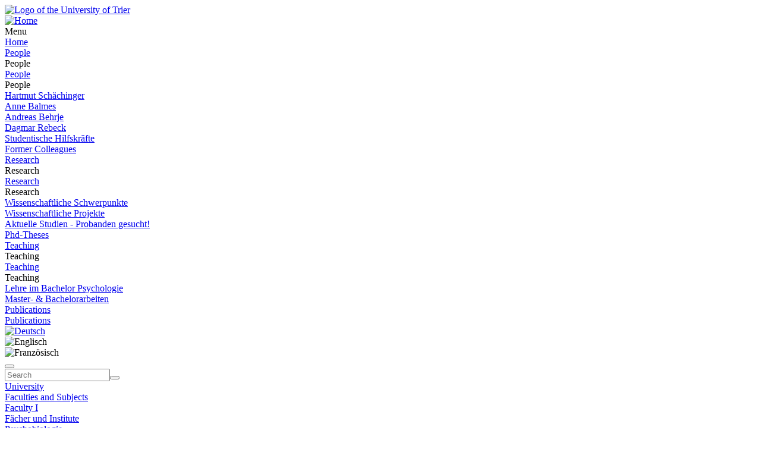

--- FILE ---
content_type: text/html; charset=utf-8
request_url: https://www.uni-trier.de/en/universitaet/fachbereiche-faecher/fachbereich-i/faecher-und-institute/psychobiologie/professuren/kl-psychophysiologie/contact-location-plan/location-plan
body_size: 5440
content:
<!DOCTYPE html>
<html lang="en">
<head>

<meta charset="utf-8">
<!-- 
	This website is powered by TYPO3 - inspiring people to share!
	TYPO3 is a free open source Content Management Framework initially created by Kasper Skaarhoj and licensed under GNU/GPL.
	TYPO3 is copyright 1998-2026 of Kasper Skaarhoj. Extensions are copyright of their respective owners.
	Information and contribution at https://typo3.org/
-->


<link rel="icon" href="/typo3conf/ext/zimktheme_unitrier/Resources/Public/Icons/Favicon/favicon.ico" type="image/vnd.microsoft.icon">

<meta name="generator" content="TYPO3 CMS">
<meta name="viewport" content="width=device-width, initial-scale=1.0">
<meta name="twitter:card" content="summary">
<meta name="theme-color" content="#007AC3">
<meta name="google-site-verification" content="QG3bPY5iGfiVg8gdLKcVZMaVMis8dC4OZLD6PZNhUVg">
<meta name="date" content="2025-04-01">


<link rel="stylesheet" href="/typo3temp/assets/compressed/merged-963a4851b6cdc1de0c7fcbdd64ccebd3-2bdd4ec9575dd46b38903ea74c875eda.css?1753118116" media="all">
<link href="/typo3conf/ext/zimktheme_unitrier/Resources/Public/CSS/Components/department.css?1665116289" rel="stylesheet" >
<link href="/typo3conf/ext/zimk_search/Resources/Public/CSS/search_input.css?1636521044" rel="stylesheet" >
<link href="/typo3conf/ext/zimktheme_unitrier/Resources/Public/CSS/Components/breadcrumbs.css?1665116628" rel="stylesheet" >
<link href="/typo3conf/ext/zimktheme_unitrier/Resources/Public/CSS/Components/content.css?1642678022" rel="stylesheet" >
<link href="/typo3conf/ext/zimktheme_unitrier/Resources/Public/Libs/featherlight/featherlight.min.css?1568780702" rel="stylesheet" >
<link href="/typo3conf/ext/zimktheme_unitrier/Resources/Public/CSS/Components/widgets.css?1643010041" rel="stylesheet" >
<link href="/typo3conf/ext/zimktheme_unitrier/Resources/Public/CSS/Components/widgets.crit.css?1628074306" rel="stylesheet" >






<title>Location Plan&nbsp;&#124;&nbsp;Universität Trier</title><meta http-equiv="X-UA-Compatible" content="IE=edge,chrome=1"><link rel="search" type="application/opensearchdescription+xml" title="Universität Trier" href="/typo3conf/ext/zimktheme_unitrier/Resources/Public/Misc/opensearch.xml" /><link rel="apple-touch-icon" href="/typo3conf/ext/zimktheme_unitrier/Resources/Public/Icons/app/tiny.png" />
<link rel="canonical" href="https://www.uni-trier.de/en/universitaet/fachbereiche-faecher/fachbereich-i/faecher-und-institute/psychobiologie/professuren/kl-psychophysiologie/contact-location-plan/location-plan"/>

<link rel="alternate" hreflang="de-DE" href="https://www.uni-trier.de/universitaet/fachbereiche-faecher/fachbereich-i/faecher-und-institute/psychobiologie/professuren/kl-psychophysiologie/kontakt-anfahrt/anfahrt"/>
<link rel="alternate" hreflang="en-US" href="https://www.uni-trier.de/en/universitaet/fachbereiche-faecher/fachbereich-i/faecher-und-institute/psychobiologie/professuren/kl-psychophysiologie/contact-location-plan/location-plan"/>
<link rel="alternate" hreflang="x-default" href="https://www.uni-trier.de/universitaet/fachbereiche-faecher/fachbereich-i/faecher-und-institute/psychobiologie/professuren/kl-psychophysiologie/kontakt-anfahrt/anfahrt"/>
</head>
<body data-id="40779">

<div class="xs-container xl-container xxl-container animate">
    <div role="banner" id="header" class="margin-top-1-5 margin-bottom-1 xs-vista xs-column xl-row xs-align-center xs-justify-between">
        
<div id="logo" class="logo-color padding-right-0-5 xs-vista xs-column xl-row" role="banner" aria-label="Logo der Universität Trier">
    <a title="Startseite" target="_top" href="/en/">
        <img title="Logo of the University of Trier" alt="Logo of the University of Trier" src="/typo3conf/ext/zimktheme_unitrier/Resources/Public/Logos/Logo_Universitaet.svg" width="199" height="50" />
    </a>
</div>

        



    <div id="department">
        <a href="/en/universitaet/fachbereiche-faecher/fachbereich-i/faecher-und-institute/psychobiologie/professuren/kl-psychophysiologie">
            
        </a>
    </div>


    </div>
    <div id="header-service" class="xs-vista xs-column">
        <div id="navigation-wrapper" class="xs-vista xs-row xs-justify-between xs-grow-1">
            
<nav id="navigation-main" class="xs-vista">
    
<div class="xs-vista xs-bottom xs-fontsize-1-4 xl-fontsize-1" id="navigation-main-button-home">
    <a title="Home" target="_top" href="/en/universitaet/fachbereiche-faecher/fachbereich-i/faecher-und-institute/psychobiologie/professuren/kl-psychophysiologie">
        <img title="Home" alt="Home" src="/typo3conf/ext/zimktheme_unitrier/Resources/Public/Icons/Haus-Icon.svg" width="50" height="50" />
    </a>
</div>

    
<div id="navigation-main-page" class="xs-vista xs-self-stretch xs-bottom xs-item">
    <div id="navigation-main-button-page" class="interactable xs-vista xs-item xs-align-center xl-off padding-left-1 xs-fontsize-1-4">
        Menu
        <span class="fa fa-bars padding-left-0-5"></span>
        <span class="fa fa-times padding-left-0-5"></span>
    </div>
    <div class="menu-level-1 menu-tab xs-off xs-column xl-vista xl-wrap xl-self-stretch xl-bottom xl-row" data-menu-level="1">
        <div class="menu-header xs-vista xs-row xl-off xs-justify-between">
            <a href="https://www.uni-trier.de/en"  title="Home" class="xs-text-nowrap">Home</a>
            <div class="menu-close interactable" data-menu-level="0"><span class="fa fa-times padding-left-0-5 padding-right-0-5"></span></div>
        </div>
        
            
            <div class="menu-level-1-item">
                
                        <div class="xs-menu-level-1-item menu-item xs-vista xs-row xl-off xs-justify-between">
                            <a href="https://www.uni-trier.de/en/universitaet/fachbereiche-faecher/fachbereich-i/faecher-und-institute/psychobiologie/professuren/kl-psychophysiologie/people"  title="People" class="xs-text-nowrap">
                                People
                            </a>
                            <div class="menu-extend interactable" data-menu-level="1"><span class="fa fa-chevron-right"></span></div>
                        </div>
                        <div class="xl-menu-level-1-item menu-extend interactable xs-off xl-vista xs-text-nowrap" data-menu-level="1">
                            People
                        </div>
                        <div class="menu-level-2 menu-tab xs-vista xs-column xs-off" data-menu-level="2">
                            <div class="menu-header xs-off xl-vista xs-row xs-justify-between">
                                <a href="https://www.uni-trier.de/en/universitaet/fachbereiche-faecher/fachbereich-i/faecher-und-institute/psychobiologie/professuren/kl-psychophysiologie/people"  title="People" class="xs-text-nowrap">People</a>
                                <div class="menu-close interactable" data-menu-level="1"><span class="fa fa-times padding-left-0-5 padding-right-0-5"></span></div>
                            </div>
                            <div class="menu-header xs-vista xl-off xs-row">
                                <div class="menu-close interactable xs-text-nowrap" data-menu-level="1"><span class="fa fa-chevron-left"></span><span class="padding-left-1">People</span></div>
                            </div>
                            
                                <div class="menu-level-2-item menu-item xs-vista xs-row xs-justify-between">
                                    <a href="https://www.uni-trier.de/en/universitaet/fachbereiche-faecher/fachbereich-i/faecher-und-institute/psychobiologie/professuren/kl-psychophysiologie/people/hartmut-schaechinger"  title="Hartmut Schächinger" class="xs-text-nowrap">Hartmut Schächinger</a>
                                    
                                </div>
                            
                                <div class="menu-level-2-item menu-item xs-vista xs-row xs-justify-between">
                                    <a href="https://www.uni-trier.de/en/universitaet/fachbereiche-faecher/fachbereich-i/faecher-und-institute/psychobiologie/professuren/kl-psychophysiologie/people/anne-balmes"  title="Anne Balmes" class="xs-text-nowrap">Anne Balmes</a>
                                    
                                </div>
                            
                                <div class="menu-level-2-item menu-item xs-vista xs-row xs-justify-between">
                                    <a href="https://www.uni-trier.de/en/universitaet/fachbereiche-faecher/fachbereich-i/faecher-und-institute/psychobiologie/professuren/kl-psychophysiologie/people/andreas-behrje"  title="Andreas Behrje" class="xs-text-nowrap">Andreas Behrje</a>
                                    
                                </div>
                            
                                <div class="menu-level-2-item menu-item xs-vista xs-row xs-justify-between">
                                    <a href="https://www.uni-trier.de/en/universitaet/fachbereiche-faecher/fachbereich-i/faecher-und-institute/psychobiologie/professuren/kl-psychophysiologie/mitarbeiterinnen/dagmar-rebeck"  title="Dagmar Rebeck" class="xs-text-nowrap">Dagmar Rebeck</a>
                                    
                                </div>
                            
                                <div class="menu-level-2-item menu-item xs-vista xs-row xs-justify-between">
                                    <a href="https://www.uni-trier.de/en/universitaet/fachbereiche-faecher/fachbereich-i/faecher-und-institute/psychobiologie/professuren/kl-psychophysiologie/mitarbeiterinnen/studentische-hilfskraefte"  title="Studentische Hilfskräfte" class="xs-text-nowrap">Studentische Hilfskräfte</a>
                                    
                                </div>
                            
                                <div class="menu-level-2-item menu-item xs-vista xs-row xs-justify-between">
                                    <a href="https://www.uni-trier.de/en/universitaet/fachbereiche-faecher/fachbereich-i/faecher-und-institute/psychobiologie/professuren/kl-psychophysiologie/people/former-colleagues"  title="Former Colleagues" class="xs-text-nowrap">Former Colleagues</a>
                                    
                                </div>
                            
                        </div>
                    
            </div>
        
        
            
            <div class="menu-level-1-item">
                
                        <div class="xs-menu-level-1-item menu-item xs-vista xs-row xl-off xs-justify-between">
                            <a href="https://www.uni-trier.de/en/universitaet/fachbereiche-faecher/fachbereich-i/faecher-und-institute/psychobiologie/professuren/kl-psychophysiologie/research"  title="Research" class="xs-text-nowrap">
                                Research
                            </a>
                            <div class="menu-extend interactable" data-menu-level="1"><span class="fa fa-chevron-right"></span></div>
                        </div>
                        <div class="xl-menu-level-1-item menu-extend interactable xs-off xl-vista xs-text-nowrap" data-menu-level="1">
                            Research
                        </div>
                        <div class="menu-level-2 menu-tab xs-vista xs-column xs-off" data-menu-level="2">
                            <div class="menu-header xs-off xl-vista xs-row xs-justify-between">
                                <a href="https://www.uni-trier.de/en/universitaet/fachbereiche-faecher/fachbereich-i/faecher-und-institute/psychobiologie/professuren/kl-psychophysiologie/research"  title="Research" class="xs-text-nowrap">Research</a>
                                <div class="menu-close interactable" data-menu-level="1"><span class="fa fa-times padding-left-0-5 padding-right-0-5"></span></div>
                            </div>
                            <div class="menu-header xs-vista xl-off xs-row">
                                <div class="menu-close interactable xs-text-nowrap" data-menu-level="1"><span class="fa fa-chevron-left"></span><span class="padding-left-1">Research</span></div>
                            </div>
                            
                                <div class="menu-level-2-item menu-item xs-vista xs-row xs-justify-between">
                                    <a href="https://www.uni-trier.de/en/universitaet/fachbereiche-faecher/fachbereich-i/faecher-und-institute/psychobiologie/professuren/kl-psychophysiologie/forschung/wissenschaftliche-schwerpunkte"  title="Wissenschaftliche Schwerpunkte" class="xs-text-nowrap">Wissenschaftliche Schwerpunkte</a>
                                    
                                </div>
                            
                                <div class="menu-level-2-item menu-item xs-vista xs-row xs-justify-between">
                                    <a href="https://www.uni-trier.de/en/universitaet/fachbereiche-faecher/fachbereich-i/faecher-und-institute/psychobiologie/professuren/kl-psychophysiologie/forschung/wissenschaftliche-projekte"  title="Wissenschaftliche Projekte" class="xs-text-nowrap">Wissenschaftliche Projekte</a>
                                    
                                </div>
                            
                                <div class="menu-level-2-item menu-item xs-vista xs-row xs-justify-between">
                                    <a href="https://www.uni-trier.de/en/universitaet/fachbereiche-faecher/fachbereich-i/faecher-und-institute/psychobiologie/professuren/kl-psychophysiologie/forschung/probanden-gesucht"  title="Aktuelle Studien - Probanden gesucht!" class="xs-text-nowrap">Aktuelle Studien - Probanden gesucht!</a>
                                    
                                </div>
                            
                                <div class="menu-level-2-item menu-item xs-vista xs-row xs-justify-between">
                                    <a href="https://www.uni-trier.de/en/universitaet/fachbereiche-faecher/fachbereich-i/faecher-und-institute/psychobiologie/professuren/kl-psychophysiologie/research/phd-theses"  title="Phd-Theses" class="xs-text-nowrap">Phd-Theses</a>
                                    
                                </div>
                            
                        </div>
                    
            </div>
        
        
            
            <div class="menu-level-1-item">
                
                        <div class="xs-menu-level-1-item menu-item xs-vista xs-row xl-off xs-justify-between">
                            <a href="https://www.uni-trier.de/en/universitaet/fachbereiche-faecher/fachbereich-i/faecher-und-institute/psychobiologie/professuren/kl-psychophysiologie/teaching"  title="Teaching" class="xs-text-nowrap">
                                Teaching
                            </a>
                            <div class="menu-extend interactable" data-menu-level="1"><span class="fa fa-chevron-right"></span></div>
                        </div>
                        <div class="xl-menu-level-1-item menu-extend interactable xs-off xl-vista xs-text-nowrap" data-menu-level="1">
                            Teaching
                        </div>
                        <div class="menu-level-2 menu-tab xs-vista xs-column xs-off" data-menu-level="2">
                            <div class="menu-header xs-off xl-vista xs-row xs-justify-between">
                                <a href="https://www.uni-trier.de/en/universitaet/fachbereiche-faecher/fachbereich-i/faecher-und-institute/psychobiologie/professuren/kl-psychophysiologie/teaching"  title="Teaching" class="xs-text-nowrap">Teaching</a>
                                <div class="menu-close interactable" data-menu-level="1"><span class="fa fa-times padding-left-0-5 padding-right-0-5"></span></div>
                            </div>
                            <div class="menu-header xs-vista xl-off xs-row">
                                <div class="menu-close interactable xs-text-nowrap" data-menu-level="1"><span class="fa fa-chevron-left"></span><span class="padding-left-1">Teaching</span></div>
                            </div>
                            
                                <div class="menu-level-2-item menu-item xs-vista xs-row xs-justify-between">
                                    <a href="https://www.uni-trier.de/en/universitaet/fachbereiche-faecher/fachbereich-i/faecher-und-institute/psychobiologie/professuren/kl-psychophysiologie/lehrangebot/lehre-im-bachelor-psychologie"  title="Lehre im Bachelor Psychologie" class="xs-text-nowrap">Lehre im Bachelor Psychologie</a>
                                    
                                </div>
                            
                                <div class="menu-level-2-item menu-item xs-vista xs-row xs-justify-between">
                                    <a href="https://www.uni-trier.de/en/universitaet/fachbereiche-faecher/fachbereich-i/faecher-und-institute/psychobiologie/professuren/kl-psychophysiologie/lehrangebot/master-bachelorarbeiten"  title="Master- &amp; Bachelorarbeiten" class="xs-text-nowrap">Master- &amp; Bachelorarbeiten</a>
                                    
                                </div>
                            
                        </div>
                    
            </div>
        
        
            
            <div class="menu-level-1-item">
                
                        <div class="xs-menu-level-1-item menu-item xs-vista xs-row xl-off">
                            <a href="https://www.uni-trier.de/en/universitaet/fachbereiche-faecher/fachbereich-i/faecher-und-institute/psychobiologie/professuren/kl-psychophysiologie/publications" target="" title="Publications" class="xs-text-nowrap">
                                Publications
                            </a>
                        </div>
                        <div class="xl-menu-level-1-item xs-off xl-vista">
                            <a href="https://www.uni-trier.de/en/universitaet/fachbereiche-faecher/fachbereich-i/faecher-und-institute/psychobiologie/professuren/kl-psychophysiologie/publications" target="" title="Publications" class="xs-text-nowrap">
                                Publications
                            </a>
                        </div>
                    
            </div>
        
        
    </div>
</div>





</nav>

            <div id="info-search" class="xs-vista xs-bottom padding-left-0-5 xs-justify-end xs-fontsize-1-4 xl-fontsize-1-2">
                

    <div id="languages" class="xs-vista xs-nowrap">
        
            
                    
                            <div class="margin-left-0-5">
                                <a href="/universitaet/fachbereiche-faecher/fachbereich-i/faecher-und-institute/psychobiologie/professuren/kl-psychophysiologie/kontakt-anfahrt/anfahrt" hreflang="de-DE" title="Deutsch">
                                    <img alt="Deutsch" src="/typo3conf/ext/zimktheme_unitrier/Resources/Public/Icons/Languages/flags-de.svg" width="310" height="210" />
                                </a>
                            </div>
                        
                
        
            
                    <div class="xs-off">
                        <img class="xs-off" alt="Englisch" src="/typo3conf/ext/zimktheme_unitrier/Resources/Public/Icons/Languages/flags-gb.svg" width="310" height="210" />
                    </div>
                
        
            
                    
                            <div class="xs-off">
                                <img class="xs-off" alt="Französisch" src="/typo3conf/ext/zimktheme_unitrier/Resources/Public/Icons/Languages/flags-fr.svg" width="310" height="210" />
                            </div>
                        
                
        
    </div>


                <button aria-label="Suche" title="Suche" id="search-box-button" class="fa fa-search margin-left-1"></button>
            </div>
        </div>
        
        
<div id="search-box" class="margin-top-0-5 padding-1 xs-off xs-column md-row md-wrap md-justify-start xxl-justify-between">
    
    
    
    
    
        <form method="get" id="search" role="search" autocomplete="off" action="/en/search"><input type="hidden" name="id" value="62" /><input type="search" id="search-q" name="q" data-pageuid="62" placeholder="Search" aria-label="Search" tabindex="0" required="required" autocomplete="off" /><button class="magnifier" title="Search" tabindex="0"><span class="fa fa-search" aria-hidden="true"></span></button></form>
    


</div>

    </div>

    
        

    
    

    <div id="breadcrumbs_wrap" class="xs-overflow-y-hidden padding-left-0-5 padding-right-0-5">
        <span id="breadcrumbs_left" class="xs-off xs-align-center xs-justify-start padding-left-0-2">
            <i class="fa fa-chevron-left"></i>
        </span>
        <span id="breadcrumbs_right" class="xs-off xs-align-center xs-justify-end padding-right-0-2">
            <i class="fa fa-chevron-right"></i>
        </span>
        <nav id="breadcrumbs" class="xs-vista xs-align-start xs-overflow-x-auto" aria-label="Breadcrumb Navigation">
            
                
    <div class="item xs-vista xs-align-center">
        <a href="/en/university" class="xs-text-nowrap" title="University">University</a>

        <i class="fa fa-chevron-right xs-text-center" style="width:20px"></i>
    </div>

            
                
    <div class="item xs-vista xs-align-center">
        <a href="/en/university/faculties-and-departments" class="xs-text-nowrap" title="Faculties and Subjects">Faculties and Subjects</a>

        <i class="fa fa-chevron-right xs-text-center" style="width:20px"></i>
    </div>

            
                
    <div class="item xs-vista xs-align-center">
        <a href="/en/university/faculties-and-departments/faculty-i" class="xs-text-nowrap" title="Faculty I">Faculty I</a>

        <i class="fa fa-chevron-right xs-text-center" style="width:20px"></i>
    </div>

            
                
    <div class="item xs-vista xs-align-center">
        <a href="/en/universitaet/fachbereiche-faecher/fachbereich-i/faecher-und-institute" class="xs-text-nowrap" title="Fächer und Institute">Fächer und Institute</a>

        <i class="fa fa-chevron-right xs-text-center" style="width:20px"></i>
    </div>

            
                
    <div class="item xs-vista xs-align-center">
        <a href="/en/universitaet/fachbereiche-faecher/fachbereich-i/faecher-und-institute/psychobiologie" class="xs-text-nowrap" title="Psychobiologie">Psychobiologie</a>

        <i class="fa fa-chevron-right xs-text-center" style="width:20px"></i>
    </div>

            
                
    <div class="item xs-vista xs-align-center">
        <a href="/en/universitaet/fachbereiche-faecher/fachbereich-i/faecher-und-institute/psychobiologie/professuren/kl-psychophysiologie" class="xs-text-nowrap" title="Kl. Psychophysiologie">Kl. Psychophysiologie</a>

        <i class="fa fa-chevron-right xs-text-center" style="width:20px"></i>
    </div>

            
                
    <div class="item xs-vista xs-align-center">
        <a href="/en/universitaet/fachbereiche-faecher/fachbereich-i/faecher-und-institute/psychobiologie/professuren/kl-psychophysiologie/contact-location-plan" class="xs-text-nowrap" title="Contact &amp; Location Plan">Contact &amp; Location Plan</a>

        <i class="fa fa-chevron-right xs-text-center" style="width:20px"></i>
    </div>

            
                
    <div class="item xs-vista xs-align-center">
        <span class="xs-text-nowrap">Location Plan</span>

        
    </div>

            
        </nav>
    </div>


        
        <section id="body" class="xs-vista xs-column lg-row xs-justify-center md-justify-start" role="main">
            
    
    
    
    
    
    <div class="xs-item-min md-item xs-overflow-y-hidden xs-order-3 margin-bottom-1-5" style="min-width:0px">
        <div id="content">
            
<div id="c105311" class="frame frame-default frame-type-textmedia frame-layout-0"><a id="c106733"></a><header><h1 class="">
				Location Plan
			</h1></header><div class="ce-textmedia above"><div class="pics xs-vista xs-wrap xs-top"></div><div class="ce-bodytext"><p>The Department makes part of the Institut for Psychobiology which is located at the Johanniterufer 15 in Trier (see <a href="/fileadmin/fb1/prof/PSB/KLP/Trier_Map_Institute_of_Psychobiology.jpg">map</a>). Coming from the town you have the following possibilities to reach us:
</p><p><b>Walking:</b>&nbsp;Enter the Karl-Marx-Straße and follow it until you reach the river Mosel. The building is at your right hand side.
</p><p><b>By Bus: </b>Take the bus number 1 towards Euren and get off at the busstop Römerbrücke/Barbara Ufer. Follow the Karl-Marx-Straße&nbsp;until you reach the river Mosel. The building is at your right hand side.
</p><p><b>By Car:</b>&nbsp;you can reach the institut via the Karl-Marx-Straße or via the Kaiserstraße. Parking lots are available in front of the building but are liable to pay costs.
</p><p>The department is located in the 3rd floor of the building. An elevator is available just opposite the main entrance.</p></div></div></div>


        </div>
    </div>

            
    
    

    <div id="widgets" class="xs-vista xs-column xs-order-5" role="complementary">
        <div class="widget xs-self-center">
            
        </div>
        <div class="xs-gap-1-5">
        </div>
        <div class="widget xs-self-center">
            
        </div>
        <div class="xs-gap-1-5">
        </div>
        <div class="widget xs-self-center">
            
        </div>
    </div>

            <div class="lg-gap-4 xs-order-4"></div>
        </section>
    
</div>

<footer class="bg-color-uni-blue">
    <div class="xs-container xl-container xxl-container animate">
        <div id="footer-container" class="bg-color-uni-blue fg-color-white padding-top-2 margin-bottom-2">
            <div id="footer-grid">
                
                <div>
                    <div class="margin-bottom-1"><strong>Contact</strong></div>
                    <div>
                        Trier University<br>
                        Universitätsring 15<br>
                        54296 Trier, Germany<br>
                        +49 651 201-0<br>
                        <span class="nowrap">
                            <a class="fg-color-white" href="javascript:linkTo_UnCryptMailto('nbjmup+jogpAvoj.usjfs\/ef');">info<i class="email fa fa-at" aria-hidden="true"></i>uni-trier<i class="email fa fa-circle" aria-hidden="true"></i>de</a>
                        </span>
                    </div>
                    <div class="margin-top-1"><a class="arrow-link-white fg-color-white" href="/en/university/directions-contact/contact">Contact</a></div>
                </div>
                
                <div>
                    <div class="margin-bottom-1"><strong>Facilities</strong></div>
                    <ul>
                        <li><a class="fg-color-white" href="/en/university/faculties-and-departments">Faculties &amp; Subjects</a></li>
                        <li><a class="fg-color-white" href="/en/bibliothek">Library</a></li>
                        <li><a class="fg-color-white" target="_blank" href="https://mensa.studiwerk.de/standort/tarforst">Canteen</a></li>
                        <li><a class="fg-color-white" href="/en/universitaet/wichtige-anlaufstellen/zimk/home">IT</a></li>
                        <li><a class="fg-color-white" href="/en/universitaet/wichtige-anlaufstellen/hochschulsport">Sports</a></li>
                        <li><a class="fg-color-white" href="/en/universitaet/verwaltung/stabsstelle-praesidentin/kommunikation-marketing/translate-to-englisch-uni-shop">Shop</a></li>
                    </ul>
                </div>
                
                <div>
                    <ul>
                        <li><a class="fg-color-white" href="/en/universitaet/verwaltung/abteilung-v-zentrale-services/kommunikation-marketing"><strong>Press</strong></a></li>
                        <li><a class="fg-color-white" href="/en/universitaet/verwaltung/abteilung-iii-personal/jobs"><strong>Jobs</strong></a></li>
                        <li><a class="fg-color-white" href="/en/university/directions-contact/campus-maps"><strong>Campus maps</strong></a></li>
                    </ul>
                    <ul class="margin-top-1">
                        <li><a class="fg-color-white" href="/en/legal-notice"><strong>Legal notice</strong></a></li>
                        <li><a class="fg-color-white" href="/en/privacy-policy"><strong>Privacy</strong></a></li>
                        <li><a class="fg-color-white" href="/en/accessibilty"><strong>Accessibility</strong></a></li>
                        <li><a class="fg-color-white" href="/en/universitaet/universitaetsleitung/stab-praesidium/arbeitssicherheit/sicherheit-an-der-universitaet-trier"><strong>Emergencies</strong></a></li>
                    </ul>
                </div>
            </div>
        </div>
        <div class="divider">
            <div class="xs-vista xs-column xs-center lg-row lg-justify-between fg-color-white padding-top-0-5 padding-bottom-1">
                <div class="xs-off lg-vista padding-left-0-5 padding-right-0-5">
                    
                    
                </div>
                
    <div class="socialmedia xs-vista xs-wrap">
        <a class="item" title="Facebook" target="_blank" href="http://www.facebook.com/uni.trier">
            <img src="/typo3conf/ext/zimktheme_unitrier/Resources/Public/Icons/SocialMedia/Facebook-w.svg" width="25" height="25" alt="" />
        </a>
        <a class="item" title="BlueSky" target="_blank" href="https://bsky.app/profile/unitrier.bsky.social">
            <img src="/typo3conf/ext/zimktheme_unitrier/Resources/Public/Icons/SocialMedia/BlueSky-w.svg" width="25" height="25" alt="" />
        </a>
        <a class="item" title="YouTube" target="_blank" href="http://www.youtube.com/unitrier">
            <img src="/typo3conf/ext/zimktheme_unitrier/Resources/Public/Icons/SocialMedia/YouTube-w.svg" width="25" height="25" alt="" />
        </a>
        <a class="item" title="Instagram" target="_blank" href="http://www.instagram.com/uni_trier/">
            <img src="/typo3conf/ext/zimktheme_unitrier/Resources/Public/Icons/SocialMedia/Instagram-w.svg" width="25" height="25" alt="" />
        </a>
        <a class="item" title="LinkedIn" target="_blank" href="https://www.linkedin.com/school/trieruni/">
            <img src="/typo3conf/ext/zimktheme_unitrier/Resources/Public/Icons/SocialMedia/LinkedIn-w.svg" width="25" height="25" alt="" />
        </a>
    </div>

                <div class="padding-left-0-5 padding-right-0-5">
                    
                </div>
            </div>
        </div>
    </div>
</footer>
<script src="/typo3temp/assets/compressed/merged-a65c799a347fdf3202dbd0134e4e47c3-4f9aa85276dd7c1d7d455478cbe20b5e.js?1753118116"></script>
<script src="/typo3temp/assets/compressed/Form.min-0be766a7d0153f3b8497dd54276f7d7f.js?1753118116" defer="defer"></script>
<script src="/typo3conf/ext/zimk_search/Resources/Public/JavaScript/suggest.min.js?1600769127"></script>
<script src="/typo3conf/ext/zimktheme_unitrier/Resources/Public/JavaScript/Components/breadcrumbs.min.js?1568780702"></script>
<script src="/typo3conf/ext/zimktheme_unitrier/Resources/Public/JavaScript/Components/content.min.js?1568780702"></script>
<script src="/typo3conf/ext/zimktheme_unitrier/Resources/Public/Libs/featherlight/featherlight.min.js?1568780702"></script>

<script>        var _paq = window._paq = window._paq || [];
        /* tracker methods like "setCustomDimension" should be called before "trackPageView" */
        _paq.push(['trackPageView']);
        _paq.push(['enableLinkTracking']);
         (function() {
          var u="https://matomo.uni-trier.de/";
          _paq.push(['setTrackerUrl', u+'piwik.php']);_paq.push(['setSiteId', '5']);        var d=document, g=d.createElement('script'), s=d.getElementsByTagName('script')[0];
        g.async=true; g.src=u+'piwik.js'; s.parentNode.insertBefore(g,s);
        })();</script>
</body>
</html>